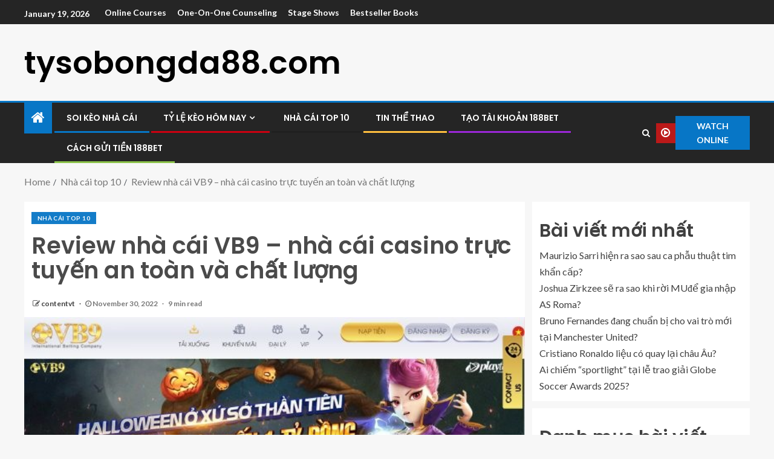

--- FILE ---
content_type: text/html; charset=UTF-8
request_url: https://tysobongda88.com/review-nha-cai-vb9-nha-cai-casino-truc-tuyen-an-toan-va-chat-luong/
body_size: 25400
content:
<!doctype html>
<html lang="en-US">
<head>
    <meta charset="UTF-8">
    <meta name="viewport" content="width=device-width, initial-scale=1">
    <link rel="profile" href="http://gmpg.org/xfn/11">

    <meta name='robots' content='index, follow, max-image-preview:large, max-snippet:-1, max-video-preview:-1' />
	<style>img:is([sizes="auto" i], [sizes^="auto," i]) { contain-intrinsic-size: 3000px 1500px }</style>
	
	<!-- This site is optimized with the Yoast SEO plugin v25.0 - https://yoast.com/wordpress/plugins/seo/ -->
	<title>Review nhà cái VB9 – nhà cái casino trực tuyến an toàn và chất lượng - Tysobongda88</title>
	<meta name="description" content="Nếu anh em muốn biết tường tận mọi thông tin về nhà cái thì hãy tham khảo ngay những review nhà cái VB9 mà chúng tôi chia sẻ sau đây nhé!" />
	<link rel="canonical" href="https://tysobongda88.com/review-nha-cai-vb9-nha-cai-casino-truc-tuyen-an-toan-va-chat-luong/" />
	<meta property="og:locale" content="en_US" />
	<meta property="og:type" content="article" />
	<meta property="og:title" content="Review nhà cái VB9 – nhà cái casino trực tuyến an toàn và chất lượng - Tysobongda88" />
	<meta property="og:description" content="Nếu anh em muốn biết tường tận mọi thông tin về nhà cái thì hãy tham khảo ngay những review nhà cái VB9 mà chúng tôi chia sẻ sau đây nhé!" />
	<meta property="og:url" content="https://tysobongda88.com/review-nha-cai-vb9-nha-cai-casino-truc-tuyen-an-toan-va-chat-luong/" />
	<meta property="og:site_name" content="tysobongda88.com" />
	<meta property="article:published_time" content="2022-11-30T15:00:26+00:00" />
	<meta property="article:modified_time" content="2022-11-30T15:00:27+00:00" />
	<meta property="og:image" content="https://tysobongda88.com/wp-content/uploads/2022/11/review-nha-cai-vb9-3.jpg" />
	<meta property="og:image:width" content="600" />
	<meta property="og:image:height" content="281" />
	<meta property="og:image:type" content="image/jpeg" />
	<meta name="author" content="contentvt" />
	<meta name="twitter:card" content="summary_large_image" />
	<meta name="twitter:label1" content="Written by" />
	<meta name="twitter:data1" content="contentvt" />
	<meta name="twitter:label2" content="Est. reading time" />
	<meta name="twitter:data2" content="8 minutes" />
	<script type="application/ld+json" class="yoast-schema-graph">{"@context":"https://schema.org","@graph":[{"@type":"WebPage","@id":"https://tysobongda88.com/review-nha-cai-vb9-nha-cai-casino-truc-tuyen-an-toan-va-chat-luong/","url":"https://tysobongda88.com/review-nha-cai-vb9-nha-cai-casino-truc-tuyen-an-toan-va-chat-luong/","name":"Review nhà cái VB9 – nhà cái casino trực tuyến an toàn và chất lượng - Tysobongda88","isPartOf":{"@id":"https://tysobongda88.com/#website"},"primaryImageOfPage":{"@id":"https://tysobongda88.com/review-nha-cai-vb9-nha-cai-casino-truc-tuyen-an-toan-va-chat-luong/#primaryimage"},"image":{"@id":"https://tysobongda88.com/review-nha-cai-vb9-nha-cai-casino-truc-tuyen-an-toan-va-chat-luong/#primaryimage"},"thumbnailUrl":"https://tysobongda88.com/wp-content/uploads/2022/11/review-nha-cai-vb9-3.jpg","datePublished":"2022-11-30T15:00:26+00:00","dateModified":"2022-11-30T15:00:27+00:00","author":{"@id":"https://tysobongda88.com/#/schema/person/f036cdfa70aa0747d0f4c6a805d20fbb"},"description":"Nếu anh em muốn biết tường tận mọi thông tin về nhà cái thì hãy tham khảo ngay những review nhà cái VB9 mà chúng tôi chia sẻ sau đây nhé!","breadcrumb":{"@id":"https://tysobongda88.com/review-nha-cai-vb9-nha-cai-casino-truc-tuyen-an-toan-va-chat-luong/#breadcrumb"},"inLanguage":"en-US","potentialAction":[{"@type":"ReadAction","target":["https://tysobongda88.com/review-nha-cai-vb9-nha-cai-casino-truc-tuyen-an-toan-va-chat-luong/"]}]},{"@type":"ImageObject","inLanguage":"en-US","@id":"https://tysobongda88.com/review-nha-cai-vb9-nha-cai-casino-truc-tuyen-an-toan-va-chat-luong/#primaryimage","url":"https://tysobongda88.com/wp-content/uploads/2022/11/review-nha-cai-vb9-3.jpg","contentUrl":"https://tysobongda88.com/wp-content/uploads/2022/11/review-nha-cai-vb9-3.jpg","width":600,"height":281,"caption":"Review nhà cái VB9 – nhà cái casino trực tuyến an toàn và chất lượng"},{"@type":"BreadcrumbList","@id":"https://tysobongda88.com/review-nha-cai-vb9-nha-cai-casino-truc-tuyen-an-toan-va-chat-luong/#breadcrumb","itemListElement":[{"@type":"ListItem","position":1,"name":"Home","item":"https://tysobongda88.com/"},{"@type":"ListItem","position":2,"name":"Review nhà cái VB9 – nhà cái casino trực tuyến an toàn và chất lượng"}]},{"@type":"WebSite","@id":"https://tysobongda88.com/#website","url":"https://tysobongda88.com/","name":"tysobongda88.com","description":"","potentialAction":[{"@type":"SearchAction","target":{"@type":"EntryPoint","urlTemplate":"https://tysobongda88.com/?s={search_term_string}"},"query-input":{"@type":"PropertyValueSpecification","valueRequired":true,"valueName":"search_term_string"}}],"inLanguage":"en-US"},{"@type":"Person","@id":"https://tysobongda88.com/#/schema/person/f036cdfa70aa0747d0f4c6a805d20fbb","name":"contentvt","image":{"@type":"ImageObject","inLanguage":"en-US","@id":"https://tysobongda88.com/#/schema/person/image/","url":"https://secure.gravatar.com/avatar/518f8e98721974c8cbaec38744ca947b2f9d3709ceaa835ebccfb654f537061c?s=96&d=mm&r=g","contentUrl":"https://secure.gravatar.com/avatar/518f8e98721974c8cbaec38744ca947b2f9d3709ceaa835ebccfb654f537061c?s=96&d=mm&r=g","caption":"contentvt"},"url":"https://tysobongda88.com/author/contentvt/"}]}</script>
	<!-- / Yoast SEO plugin. -->


<link rel='dns-prefetch' href='//stats.wp.com' />
<link rel='dns-prefetch' href='//fonts.googleapis.com' />
<link rel="alternate" type="application/rss+xml" title="tysobongda88.com &raquo; Feed" href="https://tysobongda88.com/feed/" />
<link rel="alternate" type="application/rss+xml" title="tysobongda88.com &raquo; Comments Feed" href="https://tysobongda88.com/comments/feed/" />
<link rel="alternate" type="application/rss+xml" title="tysobongda88.com &raquo; Review nhà cái VB9 – nhà cái casino trực tuyến an toàn và chất lượng Comments Feed" href="https://tysobongda88.com/review-nha-cai-vb9-nha-cai-casino-truc-tuyen-an-toan-va-chat-luong/feed/" />
		<!-- This site uses the Google Analytics by MonsterInsights plugin v9.8.0 - Using Analytics tracking - https://www.monsterinsights.com/ -->
		<!-- Note: MonsterInsights is not currently configured on this site. The site owner needs to authenticate with Google Analytics in the MonsterInsights settings panel. -->
					<!-- No tracking code set -->
				<!-- / Google Analytics by MonsterInsights -->
		<script type="text/javascript">
/* <![CDATA[ */
window._wpemojiSettings = {"baseUrl":"https:\/\/s.w.org\/images\/core\/emoji\/16.0.1\/72x72\/","ext":".png","svgUrl":"https:\/\/s.w.org\/images\/core\/emoji\/16.0.1\/svg\/","svgExt":".svg","source":{"concatemoji":"https:\/\/tysobongda88.com\/wp-includes\/js\/wp-emoji-release.min.js?ver=6.8.3"}};
/*! This file is auto-generated */
!function(s,n){var o,i,e;function c(e){try{var t={supportTests:e,timestamp:(new Date).valueOf()};sessionStorage.setItem(o,JSON.stringify(t))}catch(e){}}function p(e,t,n){e.clearRect(0,0,e.canvas.width,e.canvas.height),e.fillText(t,0,0);var t=new Uint32Array(e.getImageData(0,0,e.canvas.width,e.canvas.height).data),a=(e.clearRect(0,0,e.canvas.width,e.canvas.height),e.fillText(n,0,0),new Uint32Array(e.getImageData(0,0,e.canvas.width,e.canvas.height).data));return t.every(function(e,t){return e===a[t]})}function u(e,t){e.clearRect(0,0,e.canvas.width,e.canvas.height),e.fillText(t,0,0);for(var n=e.getImageData(16,16,1,1),a=0;a<n.data.length;a++)if(0!==n.data[a])return!1;return!0}function f(e,t,n,a){switch(t){case"flag":return n(e,"\ud83c\udff3\ufe0f\u200d\u26a7\ufe0f","\ud83c\udff3\ufe0f\u200b\u26a7\ufe0f")?!1:!n(e,"\ud83c\udde8\ud83c\uddf6","\ud83c\udde8\u200b\ud83c\uddf6")&&!n(e,"\ud83c\udff4\udb40\udc67\udb40\udc62\udb40\udc65\udb40\udc6e\udb40\udc67\udb40\udc7f","\ud83c\udff4\u200b\udb40\udc67\u200b\udb40\udc62\u200b\udb40\udc65\u200b\udb40\udc6e\u200b\udb40\udc67\u200b\udb40\udc7f");case"emoji":return!a(e,"\ud83e\udedf")}return!1}function g(e,t,n,a){var r="undefined"!=typeof WorkerGlobalScope&&self instanceof WorkerGlobalScope?new OffscreenCanvas(300,150):s.createElement("canvas"),o=r.getContext("2d",{willReadFrequently:!0}),i=(o.textBaseline="top",o.font="600 32px Arial",{});return e.forEach(function(e){i[e]=t(o,e,n,a)}),i}function t(e){var t=s.createElement("script");t.src=e,t.defer=!0,s.head.appendChild(t)}"undefined"!=typeof Promise&&(o="wpEmojiSettingsSupports",i=["flag","emoji"],n.supports={everything:!0,everythingExceptFlag:!0},e=new Promise(function(e){s.addEventListener("DOMContentLoaded",e,{once:!0})}),new Promise(function(t){var n=function(){try{var e=JSON.parse(sessionStorage.getItem(o));if("object"==typeof e&&"number"==typeof e.timestamp&&(new Date).valueOf()<e.timestamp+604800&&"object"==typeof e.supportTests)return e.supportTests}catch(e){}return null}();if(!n){if("undefined"!=typeof Worker&&"undefined"!=typeof OffscreenCanvas&&"undefined"!=typeof URL&&URL.createObjectURL&&"undefined"!=typeof Blob)try{var e="postMessage("+g.toString()+"("+[JSON.stringify(i),f.toString(),p.toString(),u.toString()].join(",")+"));",a=new Blob([e],{type:"text/javascript"}),r=new Worker(URL.createObjectURL(a),{name:"wpTestEmojiSupports"});return void(r.onmessage=function(e){c(n=e.data),r.terminate(),t(n)})}catch(e){}c(n=g(i,f,p,u))}t(n)}).then(function(e){for(var t in e)n.supports[t]=e[t],n.supports.everything=n.supports.everything&&n.supports[t],"flag"!==t&&(n.supports.everythingExceptFlag=n.supports.everythingExceptFlag&&n.supports[t]);n.supports.everythingExceptFlag=n.supports.everythingExceptFlag&&!n.supports.flag,n.DOMReady=!1,n.readyCallback=function(){n.DOMReady=!0}}).then(function(){return e}).then(function(){var e;n.supports.everything||(n.readyCallback(),(e=n.source||{}).concatemoji?t(e.concatemoji):e.wpemoji&&e.twemoji&&(t(e.twemoji),t(e.wpemoji)))}))}((window,document),window._wpemojiSettings);
/* ]]> */
</script>

<style id='wp-emoji-styles-inline-css' type='text/css'>

	img.wp-smiley, img.emoji {
		display: inline !important;
		border: none !important;
		box-shadow: none !important;
		height: 1em !important;
		width: 1em !important;
		margin: 0 0.07em !important;
		vertical-align: -0.1em !important;
		background: none !important;
		padding: 0 !important;
	}
</style>
<link rel='stylesheet' id='wp-block-library-css' href='https://tysobongda88.com/wp-includes/css/dist/block-library/style.min.css?ver=6.8.3' type='text/css' media='all' />
<style id='classic-theme-styles-inline-css' type='text/css'>
/*! This file is auto-generated */
.wp-block-button__link{color:#fff;background-color:#32373c;border-radius:9999px;box-shadow:none;text-decoration:none;padding:calc(.667em + 2px) calc(1.333em + 2px);font-size:1.125em}.wp-block-file__button{background:#32373c;color:#fff;text-decoration:none}
</style>
<link rel='stylesheet' id='mediaelement-css' href='https://tysobongda88.com/wp-includes/js/mediaelement/mediaelementplayer-legacy.min.css?ver=4.2.17' type='text/css' media='all' />
<link rel='stylesheet' id='wp-mediaelement-css' href='https://tysobongda88.com/wp-includes/js/mediaelement/wp-mediaelement.min.css?ver=6.8.3' type='text/css' media='all' />
<style id='jetpack-sharing-buttons-style-inline-css' type='text/css'>
.jetpack-sharing-buttons__services-list{display:flex;flex-direction:row;flex-wrap:wrap;gap:0;list-style-type:none;margin:5px;padding:0}.jetpack-sharing-buttons__services-list.has-small-icon-size{font-size:12px}.jetpack-sharing-buttons__services-list.has-normal-icon-size{font-size:16px}.jetpack-sharing-buttons__services-list.has-large-icon-size{font-size:24px}.jetpack-sharing-buttons__services-list.has-huge-icon-size{font-size:36px}@media print{.jetpack-sharing-buttons__services-list{display:none!important}}.editor-styles-wrapper .wp-block-jetpack-sharing-buttons{gap:0;padding-inline-start:0}ul.jetpack-sharing-buttons__services-list.has-background{padding:1.25em 2.375em}
</style>
<style id='global-styles-inline-css' type='text/css'>
:root{--wp--preset--aspect-ratio--square: 1;--wp--preset--aspect-ratio--4-3: 4/3;--wp--preset--aspect-ratio--3-4: 3/4;--wp--preset--aspect-ratio--3-2: 3/2;--wp--preset--aspect-ratio--2-3: 2/3;--wp--preset--aspect-ratio--16-9: 16/9;--wp--preset--aspect-ratio--9-16: 9/16;--wp--preset--color--black: #000000;--wp--preset--color--cyan-bluish-gray: #abb8c3;--wp--preset--color--white: #ffffff;--wp--preset--color--pale-pink: #f78da7;--wp--preset--color--vivid-red: #cf2e2e;--wp--preset--color--luminous-vivid-orange: #ff6900;--wp--preset--color--luminous-vivid-amber: #fcb900;--wp--preset--color--light-green-cyan: #7bdcb5;--wp--preset--color--vivid-green-cyan: #00d084;--wp--preset--color--pale-cyan-blue: #8ed1fc;--wp--preset--color--vivid-cyan-blue: #0693e3;--wp--preset--color--vivid-purple: #9b51e0;--wp--preset--gradient--vivid-cyan-blue-to-vivid-purple: linear-gradient(135deg,rgba(6,147,227,1) 0%,rgb(155,81,224) 100%);--wp--preset--gradient--light-green-cyan-to-vivid-green-cyan: linear-gradient(135deg,rgb(122,220,180) 0%,rgb(0,208,130) 100%);--wp--preset--gradient--luminous-vivid-amber-to-luminous-vivid-orange: linear-gradient(135deg,rgba(252,185,0,1) 0%,rgba(255,105,0,1) 100%);--wp--preset--gradient--luminous-vivid-orange-to-vivid-red: linear-gradient(135deg,rgba(255,105,0,1) 0%,rgb(207,46,46) 100%);--wp--preset--gradient--very-light-gray-to-cyan-bluish-gray: linear-gradient(135deg,rgb(238,238,238) 0%,rgb(169,184,195) 100%);--wp--preset--gradient--cool-to-warm-spectrum: linear-gradient(135deg,rgb(74,234,220) 0%,rgb(151,120,209) 20%,rgb(207,42,186) 40%,rgb(238,44,130) 60%,rgb(251,105,98) 80%,rgb(254,248,76) 100%);--wp--preset--gradient--blush-light-purple: linear-gradient(135deg,rgb(255,206,236) 0%,rgb(152,150,240) 100%);--wp--preset--gradient--blush-bordeaux: linear-gradient(135deg,rgb(254,205,165) 0%,rgb(254,45,45) 50%,rgb(107,0,62) 100%);--wp--preset--gradient--luminous-dusk: linear-gradient(135deg,rgb(255,203,112) 0%,rgb(199,81,192) 50%,rgb(65,88,208) 100%);--wp--preset--gradient--pale-ocean: linear-gradient(135deg,rgb(255,245,203) 0%,rgb(182,227,212) 50%,rgb(51,167,181) 100%);--wp--preset--gradient--electric-grass: linear-gradient(135deg,rgb(202,248,128) 0%,rgb(113,206,126) 100%);--wp--preset--gradient--midnight: linear-gradient(135deg,rgb(2,3,129) 0%,rgb(40,116,252) 100%);--wp--preset--font-size--small: 13px;--wp--preset--font-size--medium: 20px;--wp--preset--font-size--large: 36px;--wp--preset--font-size--x-large: 42px;--wp--preset--spacing--20: 0.44rem;--wp--preset--spacing--30: 0.67rem;--wp--preset--spacing--40: 1rem;--wp--preset--spacing--50: 1.5rem;--wp--preset--spacing--60: 2.25rem;--wp--preset--spacing--70: 3.38rem;--wp--preset--spacing--80: 5.06rem;--wp--preset--shadow--natural: 6px 6px 9px rgba(0, 0, 0, 0.2);--wp--preset--shadow--deep: 12px 12px 50px rgba(0, 0, 0, 0.4);--wp--preset--shadow--sharp: 6px 6px 0px rgba(0, 0, 0, 0.2);--wp--preset--shadow--outlined: 6px 6px 0px -3px rgba(255, 255, 255, 1), 6px 6px rgba(0, 0, 0, 1);--wp--preset--shadow--crisp: 6px 6px 0px rgba(0, 0, 0, 1);}:where(.is-layout-flex){gap: 0.5em;}:where(.is-layout-grid){gap: 0.5em;}body .is-layout-flex{display: flex;}.is-layout-flex{flex-wrap: wrap;align-items: center;}.is-layout-flex > :is(*, div){margin: 0;}body .is-layout-grid{display: grid;}.is-layout-grid > :is(*, div){margin: 0;}:where(.wp-block-columns.is-layout-flex){gap: 2em;}:where(.wp-block-columns.is-layout-grid){gap: 2em;}:where(.wp-block-post-template.is-layout-flex){gap: 1.25em;}:where(.wp-block-post-template.is-layout-grid){gap: 1.25em;}.has-black-color{color: var(--wp--preset--color--black) !important;}.has-cyan-bluish-gray-color{color: var(--wp--preset--color--cyan-bluish-gray) !important;}.has-white-color{color: var(--wp--preset--color--white) !important;}.has-pale-pink-color{color: var(--wp--preset--color--pale-pink) !important;}.has-vivid-red-color{color: var(--wp--preset--color--vivid-red) !important;}.has-luminous-vivid-orange-color{color: var(--wp--preset--color--luminous-vivid-orange) !important;}.has-luminous-vivid-amber-color{color: var(--wp--preset--color--luminous-vivid-amber) !important;}.has-light-green-cyan-color{color: var(--wp--preset--color--light-green-cyan) !important;}.has-vivid-green-cyan-color{color: var(--wp--preset--color--vivid-green-cyan) !important;}.has-pale-cyan-blue-color{color: var(--wp--preset--color--pale-cyan-blue) !important;}.has-vivid-cyan-blue-color{color: var(--wp--preset--color--vivid-cyan-blue) !important;}.has-vivid-purple-color{color: var(--wp--preset--color--vivid-purple) !important;}.has-black-background-color{background-color: var(--wp--preset--color--black) !important;}.has-cyan-bluish-gray-background-color{background-color: var(--wp--preset--color--cyan-bluish-gray) !important;}.has-white-background-color{background-color: var(--wp--preset--color--white) !important;}.has-pale-pink-background-color{background-color: var(--wp--preset--color--pale-pink) !important;}.has-vivid-red-background-color{background-color: var(--wp--preset--color--vivid-red) !important;}.has-luminous-vivid-orange-background-color{background-color: var(--wp--preset--color--luminous-vivid-orange) !important;}.has-luminous-vivid-amber-background-color{background-color: var(--wp--preset--color--luminous-vivid-amber) !important;}.has-light-green-cyan-background-color{background-color: var(--wp--preset--color--light-green-cyan) !important;}.has-vivid-green-cyan-background-color{background-color: var(--wp--preset--color--vivid-green-cyan) !important;}.has-pale-cyan-blue-background-color{background-color: var(--wp--preset--color--pale-cyan-blue) !important;}.has-vivid-cyan-blue-background-color{background-color: var(--wp--preset--color--vivid-cyan-blue) !important;}.has-vivid-purple-background-color{background-color: var(--wp--preset--color--vivid-purple) !important;}.has-black-border-color{border-color: var(--wp--preset--color--black) !important;}.has-cyan-bluish-gray-border-color{border-color: var(--wp--preset--color--cyan-bluish-gray) !important;}.has-white-border-color{border-color: var(--wp--preset--color--white) !important;}.has-pale-pink-border-color{border-color: var(--wp--preset--color--pale-pink) !important;}.has-vivid-red-border-color{border-color: var(--wp--preset--color--vivid-red) !important;}.has-luminous-vivid-orange-border-color{border-color: var(--wp--preset--color--luminous-vivid-orange) !important;}.has-luminous-vivid-amber-border-color{border-color: var(--wp--preset--color--luminous-vivid-amber) !important;}.has-light-green-cyan-border-color{border-color: var(--wp--preset--color--light-green-cyan) !important;}.has-vivid-green-cyan-border-color{border-color: var(--wp--preset--color--vivid-green-cyan) !important;}.has-pale-cyan-blue-border-color{border-color: var(--wp--preset--color--pale-cyan-blue) !important;}.has-vivid-cyan-blue-border-color{border-color: var(--wp--preset--color--vivid-cyan-blue) !important;}.has-vivid-purple-border-color{border-color: var(--wp--preset--color--vivid-purple) !important;}.has-vivid-cyan-blue-to-vivid-purple-gradient-background{background: var(--wp--preset--gradient--vivid-cyan-blue-to-vivid-purple) !important;}.has-light-green-cyan-to-vivid-green-cyan-gradient-background{background: var(--wp--preset--gradient--light-green-cyan-to-vivid-green-cyan) !important;}.has-luminous-vivid-amber-to-luminous-vivid-orange-gradient-background{background: var(--wp--preset--gradient--luminous-vivid-amber-to-luminous-vivid-orange) !important;}.has-luminous-vivid-orange-to-vivid-red-gradient-background{background: var(--wp--preset--gradient--luminous-vivid-orange-to-vivid-red) !important;}.has-very-light-gray-to-cyan-bluish-gray-gradient-background{background: var(--wp--preset--gradient--very-light-gray-to-cyan-bluish-gray) !important;}.has-cool-to-warm-spectrum-gradient-background{background: var(--wp--preset--gradient--cool-to-warm-spectrum) !important;}.has-blush-light-purple-gradient-background{background: var(--wp--preset--gradient--blush-light-purple) !important;}.has-blush-bordeaux-gradient-background{background: var(--wp--preset--gradient--blush-bordeaux) !important;}.has-luminous-dusk-gradient-background{background: var(--wp--preset--gradient--luminous-dusk) !important;}.has-pale-ocean-gradient-background{background: var(--wp--preset--gradient--pale-ocean) !important;}.has-electric-grass-gradient-background{background: var(--wp--preset--gradient--electric-grass) !important;}.has-midnight-gradient-background{background: var(--wp--preset--gradient--midnight) !important;}.has-small-font-size{font-size: var(--wp--preset--font-size--small) !important;}.has-medium-font-size{font-size: var(--wp--preset--font-size--medium) !important;}.has-large-font-size{font-size: var(--wp--preset--font-size--large) !important;}.has-x-large-font-size{font-size: var(--wp--preset--font-size--x-large) !important;}
:where(.wp-block-post-template.is-layout-flex){gap: 1.25em;}:where(.wp-block-post-template.is-layout-grid){gap: 1.25em;}
:where(.wp-block-columns.is-layout-flex){gap: 2em;}:where(.wp-block-columns.is-layout-grid){gap: 2em;}
:root :where(.wp-block-pullquote){font-size: 1.5em;line-height: 1.6;}
</style>
<link rel='stylesheet' id='font-awesome-css' href='https://tysobongda88.com/wp-content/themes/enternews/assets/font-awesome/css/font-awesome.min.css?ver=6.8.3' type='text/css' media='all' />
<link rel='stylesheet' id='bootstrap-css' href='https://tysobongda88.com/wp-content/themes/enternews/assets/bootstrap/css/bootstrap.min.css?ver=6.8.3' type='text/css' media='all' />
<link rel='stylesheet' id='slick-css-css' href='https://tysobongda88.com/wp-content/themes/enternews/assets/slick/css/slick.min.css?ver=6.8.3' type='text/css' media='all' />
<link rel='stylesheet' id='sidr-css' href='https://tysobongda88.com/wp-content/themes/enternews/assets/sidr/css/jquery.sidr.dark.css?ver=6.8.3' type='text/css' media='all' />
<link rel='stylesheet' id='magnific-popup-css' href='https://tysobongda88.com/wp-content/themes/enternews/assets/magnific-popup/magnific-popup.css?ver=6.8.3' type='text/css' media='all' />
<link rel='stylesheet' id='enternews-google-fonts-css' href='https://fonts.googleapis.com/css?family=Lato:400,300,400italic,900,700|Poppins:300,400,500,600,700|Roboto:100,300,400,500,700&#038;subset=latin,latin-ext' type='text/css' media='all' />
<link rel='stylesheet' id='enternews-style-css' href='https://tysobongda88.com/wp-content/themes/enternews/style.css?ver=6.8.3' type='text/css' media='all' />
<style id='enternews-style-inline-css' type='text/css'>

        
        body,
        button,
        input,
        select,
        optgroup,
        textarea,
        p,
        .min-read,
        .enternews-widget.widget ul.cat-links li a
        {
        font-family: Lato;
        }
    
                .enternews-widget.widget ul.nav-tabs li a,
        .nav-tabs>li,
        .main-navigation ul li a,
        body .post-excerpt,
        .sidebar-area .social-widget-menu ul li a .screen-reader-text,
        .site-title, h1, h2, h3, h4, h5, h6 {
        font-family: Poppins;
        }
    
                .enternews-widget.widget .widget-title + ul li a,
        h4.af-author-display-name,
        .exclusive-posts .marquee a .circle-title-texts h4,
        .read-title h4 {
        font-family: Roboto;
        }

    

                #af-preloader{
        background-color: #f5f2ee        }
    
        
        body.aft-default-mode .aft-widget-background-secondary-background.widget.enternews_youtube_video_slider_widget .widget-block .af-widget-body,
        body .post-excerpt::before,
        .enternews-widget .woocommerce-product-search button[type="submit"],
        body .enternews_author_info_widget.aft-widget-background-secondary-background.widget .widget-block,
        body .aft-widget-background-secondary-background.widget .widget-block .read-single,
        .secondary-sidebar-background #secondary,
        body .enternews_tabbed_posts_widget .nav-tabs > li > a.active,
        body .enternews_tabbed_posts_widget .nav-tabs > li > a.active:hover,
        body.aft-default-mode .enternews_posts_slider_widget.aft-widget-background-secondary-background .widget-block,
        body.aft-dark-mode .enternews_posts_slider_widget.aft-widget-background-secondary-background .widget-block,

        .aft-widget-background-secondary-background .social-widget-menu ul li a,
        .aft-widget-background-secondary-background .social-widget-menu ul li a[href*="facebook.com"],
        .aft-widget-background-secondary-background .social-widget-menu ul li a[href*="dribble.com"],
        .aft-widget-background-secondary-background .social-widget-menu ul li a[href*="vk.com"],
        .aft-widget-background-secondary-background .social-widget-menu ul li a[href*="twitter.com"],
        .aft-widget-background-secondary-background .social-widget-menu ul li a[href*="linkedin.com"],
        .aft-widget-background-secondary-background .social-widget-menu ul li a[href*="instagram.com"],
        .aft-widget-background-secondary-background .social-widget-menu ul li a[href*="youtube.com"],
        .aft-widget-background-secondary-background .social-widget-menu ul li a[href*="vimeo.com"],
        .aft-widget-background-secondary-background .social-widget-menu ul li a[href*="pinterest.com"],
        .aft-widget-background-secondary-background .social-widget-menu ul li a[href*="tumblr.com"],
        .aft-widget-background-secondary-background .social-widget-menu ul li a[href*="wordpress.org"],
        .aft-widget-background-secondary-background .social-widget-menu ul li a[href*="whatsapp.com"],
        .aft-widget-background-secondary-background .social-widget-menu ul li a[href*="reddit.com"],
        .aft-widget-background-secondary-background .social-widget-menu ul li a[href*="t.me"],
        .aft-widget-background-secondary-background .social-widget-menu ul li a[href*="ok.ru"],
        .aft-widget-background-secondary-background .social-widget-menu ul li a[href*="wechat.com"],
        .aft-widget-background-secondary-background .social-widget-menu ul li a[href*="weibo.com"],
        .aft-widget-background-secondary-background .social-widget-menu ul li a[href*="github.com"],

        body.aft-default-mode .aft-main-banner-section .af-banner-carousel-1.secondary-background,
        body.aft-dark-mode .aft-main-banner-section .af-banner-carousel-1.secondary-background,

        body.aft-default-mode .aft-main-banner-section .af-editors-pick .secondary-background .af-sec-post .read-single,
        body.aft-dark-mode .aft-main-banner-section .af-editors-pick .secondary-background .af-sec-post .read-single,

        body.aft-default-mode .aft-main-banner-section .af-trending-news-part .trending-posts.secondary-background .read-single,
        body.aft-dark-mode .aft-main-banner-section .af-trending-news-part .trending-posts.secondary-background .read-single,

        body.aft-dark-mode.alternative-sidebar-background #secondary .widget-title .header-after::before,
        body .widget-title .header-after:before,
        body .widget-title .category-color-1.header-after::before,
        body .header-style1 .header-right-part .popular-tag-custom-link > div.custom-menu-link a > span,
        body .aft-home-icon,
        body.aft-dark-mode input[type="submit"],
        body .entry-header-details .af-post-format i:after,
        body.aft-default-mode .enternews-pagination .nav-links .page-numbers.current,
        body #scroll-up,
        body input[type="reset"],
        body input[type="submit"],
        body input[type="button"],
        body .inner-suscribe input[type=submit],
        body .widget-title .header-after:after,
        body .widget-title .category-color-1.header-after:after,
        body.aft-default-mode .inner-suscribe input[type=submit],
        body.aft-default-mode .enternews_tabbed_posts_widget .nav-tabs > li > a.active:hover,
        body.aft-default-mode .enternews_tabbed_posts_widget .nav-tabs > li > a.active,
        body .aft-main-banner-section .aft-trending-latest-popular .nav-tabs>li.active,
        body .header-style1 .header-right-part > div.custom-menu-link > a,
        body .aft-popular-taxonomies-lists ul li a span.tag-count,
        body .aft-widget-background-secondary-background.widget .widget-block .read-single
        {
        background-color: #0776C6;
        }
        body.aft-dark-mode:not(.alternative-sidebar-background) #secondary .color-pad .wp-calendar-nav span a:not(.enternews-categories),
        body .enternews-pagination .nav-links .page-numbers:not(.current),
        body.aft-dark-mode .site-footer #wp-calendar tfoot tr td a,
        body.aft-dark-mode #wp-calendar tfoot td a,
        body.aft-default-mode .site-footer #wp-calendar tfoot tr td a,
        body.aft-default-mode #wp-calendar tfoot td a,
        body.aft-dark-mode #wp-calendar tfoot td a,
        body.aft-default-mode .wp-calendar-nav span a,
        body.aft-default-mode .wp-calendar-nav span a:visited,
        body.aft-dark-mode .wp-calendar-nav span a,
        body.aft-dark-mode #wp-calendar tbody td a,
        body.aft-dark-mode #wp-calendar tbody td#today,
        body.aft-default-mode #wp-calendar tbody td#today,
        body.aft-default-mode #wp-calendar tbody td a,
        body.aft-default-mode  .sticky .read-title h4 a:before {
        color: #0776C6;
        }

        body .post-excerpt {
        border-left-color: #0776C6;
        }

        body.aft-dark-mode .read-img .min-read-post-comment:after,
        body.aft-default-mode .read-img .min-read-post-comment:after{
        border-top-color: #0776C6;
        }

        body .af-fancy-spinner .af-ring:nth-child(1){
        border-right-color: #0776C6;
        }
        body.aft-dark-mode .enternews-pagination .nav-links .page-numbers.current {
        background-color: #0776C6;
        }
        body.aft-dark-mode .enternews-pagination .nav-links .page-numbers,
        body.aft-default-mode .enternews-pagination .nav-links .page-numbers,
        body .af-sp-wave:after,
        body .bottom-bar{
        border-color: #0776C6;
        }

            .elementor-default .elementor-section.elementor-section-full_width > .elementor-container,
        .elementor-default .elementor-section.elementor-section-boxed > .elementor-container,
        .elementor-page .elementor-section.elementor-section-full_width > .elementor-container,
        .elementor-page .elementor-section.elementor-section-boxed > .elementor-container{
            max-width: 1250px;
        }  
        }
        
</style>
<script type="text/javascript" src="https://tysobongda88.com/wp-includes/js/jquery/jquery.min.js?ver=3.7.1" id="jquery-core-js"></script>
<script type="text/javascript" src="https://tysobongda88.com/wp-includes/js/jquery/jquery-migrate.min.js?ver=3.4.1" id="jquery-migrate-js"></script>
<link rel="https://api.w.org/" href="https://tysobongda88.com/wp-json/" /><link rel="alternate" title="JSON" type="application/json" href="https://tysobongda88.com/wp-json/wp/v2/posts/3275" /><link rel="EditURI" type="application/rsd+xml" title="RSD" href="https://tysobongda88.com/xmlrpc.php?rsd" />
<meta name="generator" content="WordPress 6.8.3" />
<link rel='shortlink' href='https://tysobongda88.com/?p=3275' />
<link rel="alternate" title="oEmbed (JSON)" type="application/json+oembed" href="https://tysobongda88.com/wp-json/oembed/1.0/embed?url=https%3A%2F%2Ftysobongda88.com%2Freview-nha-cai-vb9-nha-cai-casino-truc-tuyen-an-toan-va-chat-luong%2F" />
<link rel="alternate" title="oEmbed (XML)" type="text/xml+oembed" href="https://tysobongda88.com/wp-json/oembed/1.0/embed?url=https%3A%2F%2Ftysobongda88.com%2Freview-nha-cai-vb9-nha-cai-casino-truc-tuyen-an-toan-va-chat-luong%2F&#038;format=xml" />
	<style>img#wpstats{display:none}</style>
		<link rel="pingback" href="https://tysobongda88.com/xmlrpc.php">        <style type="text/css">
                        body .site-title a,
            .site-header .site-branding .site-title a:visited,
            .site-header .site-branding .site-title a:hover,
            .site-description {
                color: #000000;
            }

            .header-layout-3 .site-header .site-branding .site-title,
            .site-branding .site-title {
                font-size: 52px;
            }

            @media only screen and (max-width: 640px) {
                .site-branding .site-title {
                    font-size: 40px;

                }
            }

            @media only screen and (max-width: 375px) {
                .site-branding .site-title {
                    font-size: 32px;

                }
            }

            
            

        </style>
        <link rel="icon" href="https://tysobongda88.com/wp-content/uploads/2023/03/cropped-tysobongda88-fav-32x32.png" sizes="32x32" />
<link rel="icon" href="https://tysobongda88.com/wp-content/uploads/2023/03/cropped-tysobongda88-fav-192x192.png" sizes="192x192" />
<link rel="apple-touch-icon" href="https://tysobongda88.com/wp-content/uploads/2023/03/cropped-tysobongda88-fav-180x180.png" />
<meta name="msapplication-TileImage" content="https://tysobongda88.com/wp-content/uploads/2023/03/cropped-tysobongda88-fav-270x270.png" />
</head>

<body class="wp-singular post-template-default single single-post postid-3275 single-format-standard wp-embed-responsive wp-theme-enternews aft-sticky-sidebar aft-default-mode default-sidebar-background header-image-default aft-main-banner-wide aft-hide-comment-count-in-list aft-hide-minutes-read-in-list aft-hide-date-author-in-list default-content-layout content-with-single-sidebar align-content-left">
    <div id="af-preloader">
        <div class="spinner">
            <div class="af-preloader-bar"></div>
        </div>
    </div>

<div id="page" class="site">
    <a class="skip-link screen-reader-text" href="#content">Skip to content</a>


    
        <header id="masthead" class="header-style1 header-layout-side">

                <div class="top-header">
        <div class="container-wrapper">
            <div class="top-bar-flex">
                <div class="top-bar-left col-66">
                    <div class="date-bar-left">
                                                    <span class="topbar-date">
                                        January 19, 2026                                    </span>

                                                                    </div>
                                            <div class="af-secondary-menu">
                            <div class="container-wrapper">
                                                                    <div class="aft-secondary-nav-wrapper">
                                        <div class="aft-small-secondary-nav">
                                            <div class="aft-secondary-navigation"><ul id="aft-secondary-menu" class="menu"><li id="menu-item-1107" class="menu-item menu-item-type-custom menu-item-object-custom menu-item-1107"><a href="#">Online Courses</a></li>
<li id="menu-item-1108" class="menu-item menu-item-type-custom menu-item-object-custom menu-item-1108"><a href="#">One-on-One Counseling</a></li>
<li id="menu-item-1109" class="menu-item menu-item-type-custom menu-item-object-custom menu-item-1109"><a href="#">Stage Shows</a></li>
<li id="menu-item-1110" class="menu-item menu-item-type-custom menu-item-object-custom menu-item-1110"><a href="#">Bestseller Books</a></li>
</ul></div>                                        </div>
                                    </div>
                                
                            </div>
                        </div>
                                        </div>

                <div class="top-bar-right col-3">
  						<span class="aft-small-social-menu">
  							  						</span>
                </div>
            </div>
        </div>

    </div>
<div class="main-header  "
     data-background="">
    <div class="container-wrapper">
        <div class="af-container-row af-flex-container af-main-header-container">

            
            <div class="af-flex-container af-inner-header-container pad aft-no-side-promo">

                <div class="logo-brand af-inner-item">
                    <div class="site-branding">
                                                    <p class="site-title font-family-1">
                                <a href="https://tysobongda88.com/"
                                   rel="home">tysobongda88.com</a>
                            </p>
                                                                    </div>
                </div>

                

                            </div>

        </div>
    </div>

</div>


            <div class="header-menu-part">
                <div id="main-navigation-bar" class="bottom-bar">
                    <div class="navigation-section-wrapper">
                        <div class="container-wrapper">
                            <div class="header-middle-part">
                                <div class="navigation-container">
                                    <nav class="main-navigation clearfix">
                                                                                    <span class="aft-home-icon">
                                                                                        <a href="https://tysobongda88.com">
                                            <i class="fa fa-home"
                                               aria-hidden="true"></i>
                                        </a>
                                    </span>
                                                                                <div class="main-navigation-container-items-wrapper">
                                        <span class="toggle-menu" aria-controls="primary-menu"
                                              aria-expanded="false">
                                                <a href="javascript:void(0)" class="aft-void-menu">
                                        <span class="screen-reader-text">
                                            Primary Menu                                        </span>
                                        <i class="ham"></i>
                                                </a>
                                    </span>
                                        <div class="menu main-menu menu-desktop show-menu-border"><ul id="primary-menu" class="menu"><li id="menu-item-1223" class="menu-item menu-item-type-taxonomy menu-item-object-category menu-item-1223"><a href="https://tysobongda88.com/soi-keo-nha-cai/">Soi kèo nhà cái</a></li>
<li id="menu-item-3634" class="menu-item menu-item-type-post_type menu-item-object-page menu-item-has-children menu-item-3634"><a href="https://tysobongda88.com/ty-le-keo-hom-nay-truc-tuyen/">Tỷ lệ kèo hôm nay</a>
<ul class="sub-menu">
	<li id="menu-item-3659" class="menu-item menu-item-type-post_type menu-item-object-page menu-item-3659"><a href="https://tysobongda88.com/thong-tin-chi-tiet-ve-ty-le-keo-ma-cao-va-meo-de-chien-thang/">Tỷ lệ kèo Ma Cao</a></li>
	<li id="menu-item-3674" class="menu-item menu-item-type-post_type menu-item-object-page menu-item-3674"><a href="https://tysobongda88.com/huong-dan-cach-xem-ty-le-keo-chau-a-chuan-nhat/">Tỷ lệ kèo Châu Á</a></li>
	<li id="menu-item-3679" class="menu-item menu-item-type-post_type menu-item-object-page menu-item-3679"><a href="https://tysobongda88.com/ty-le-keo-chau-au-bi-quyet-ca-cuoc-giup-ban-kiem-tien-de-dang/">Tỷ lệ kèo Châu Âu</a></li>
	<li id="menu-item-3681" class="menu-item menu-item-type-post_type menu-item-object-page menu-item-3681"><a href="https://tysobongda88.com/kien-thuc-can-biet-ve-ty-le-keo-malaysia-trong-ca-cuoc-bong-da/">Tỷ lệ kèo Malaysia</a></li>
</ul>
</li>
<li id="menu-item-1224" class="menu-item menu-item-type-taxonomy menu-item-object-category current-post-ancestor current-menu-parent current-post-parent menu-item-1224"><a href="https://tysobongda88.com/nha-cai-top-10/">Nhà cái top 10</a></li>
<li id="menu-item-1225" class="menu-item menu-item-type-taxonomy menu-item-object-category menu-item-1225"><a href="https://tysobongda88.com/tin-the-thao/">Tin thể thao</a></li>
<li id="menu-item-1254" class="menu-item menu-item-type-post_type menu-item-object-page menu-item-1254"><a href="https://tysobongda88.com/cach-tao-dang-ky-tai-khoan-188bet-tren-di-dong-va-website-chinh-thuc/">Tạo tài khoản 188BET</a></li>
<li id="menu-item-1319" class="menu-item menu-item-type-post_type menu-item-object-page menu-item-1319"><a href="https://tysobongda88.com/huong-dan-cach-nap-gui-tien-188bet-chi-trong-5-phut/">Cách gửi tiền 188BET</a></li>
</ul></div>                                        </div>
                                    </nav>
                                </div>
                            </div>
                            <div class="header-right-part">
                                <div class="af-search-wrap">
                                    <div class="search-overlay">
                                        <a href="#" title="Search" class="search-icon">
                                            <i class="fa fa-search"></i>
                                        </a>
                                        <div class="af-search-form">
                                            <form role="search" method="get" class="search-form" action="https://tysobongda88.com/">
				<label>
					<span class="screen-reader-text">Search for:</span>
					<input type="search" class="search-field" placeholder="Search &hellip;" value="" name="s" />
				</label>
				<input type="submit" class="search-submit" value="Search" />
			</form>                                        </div>
                                    </div>
                                </div>
                                <div class="popular-tag-custom-link">
                                                                            <div class="custom-menu-link">

                                            <a href="">
                                                <i class="fa fa-play-circle-o"
                                                   aria-hidden="true"></i>
                                                <span>Watch Online</span>
                                            </a>
                                        </div>

                                    
                                </div>
                            </div>
                        </div>
                    </div>
                </div>
            </div>

        </header>

        <!-- end slider-section -->
        
    
                   <div class="container-wrapper">
            <div class="af-breadcrumbs font-family-1 color-pad af-container-block-wrapper">

                <div role="navigation" aria-label="Breadcrumbs" class="breadcrumb-trail breadcrumbs" itemprop="breadcrumb"><ul class="trail-items" itemscope itemtype="http://schema.org/BreadcrumbList"><meta name="numberOfItems" content="3" /><meta name="itemListOrder" content="Ascending" /><li itemprop="itemListElement" itemscope itemtype="http://schema.org/ListItem" class="trail-item trail-begin"><a href="https://tysobongda88.com/" rel="home" itemprop="item"><span itemprop="name">Home</span></a><meta itemprop="position" content="1" /></li><li itemprop="itemListElement" itemscope itemtype="http://schema.org/ListItem" class="trail-item"><a href="https://tysobongda88.com/nha-cai-top-10/" itemprop="item"><span itemprop="name">Nhà cái top 10</span></a><meta itemprop="position" content="2" /></li><li itemprop="itemListElement" itemscope itemtype="http://schema.org/ListItem" class="trail-item trail-end"><a href="https://tysobongda88.com/review-nha-cai-vb9-nha-cai-casino-truc-tuyen-an-toan-va-chat-luong/" itemprop="item"><span itemprop="name">Review nhà cái VB9 – nhà cái casino trực tuyến an toàn và chất lượng</span></a><meta itemprop="position" content="3" /></li></ul></div>
            </div>
        </div>
        


    <div id="content" class="container-wrapper ">
    <div class="af-container-block-wrapper clearfix">
        <div id="primary" class="content-area ">
            <main id="main" class="site-main ">
                                    <article id="post-3275" class="post-3275 post type-post status-publish format-standard has-post-thumbnail hentry category-nha-cai-top-10">


                        <header class="entry-header">

                            <div class="enternews-entry-header-details-wrap">
                                    <div class="entry-header-details  af-have-yt-link">
                    <div class="read-categories af-category-inside-img">
                <ul class="cat-links"><li class="meta-category">
                             <a class="enternews-categories category-color-1" href="https://tysobongda88.com/nha-cai-top-10/" alt="View all posts in Nhà cái top 10"> 
                                 Nhà cái top 10
                             </a>
                        </li></ul>
            </div>
        
        <h1 class="entry-title">Review nhà cái VB9 – nhà cái casino trực tuyến an toàn và chất lượng</h1>        <div class="post-meta-share-wrapper">
            <div class="post-meta-detail">
                                    <span class="min-read-post-format">
                                                                            </span>
                <span class="entry-meta">
                                        
            <span class="item-metadata posts-author byline">
                    <i class="fa fa-pencil-square-o"></i>
            <a href="https://tysobongda88.com/author/contentvt/">
                contentvt            </a>
        </span>
                                            </span>
                            <span class="item-metadata posts-date">
                <i class="fa fa-clock-o"></i>
                November 30, 2022            </span>
                        <span class="min-read">9 min read</span>            </div>
                    </div>


    </div>
                                </div>
                        </header><!-- .entry-header -->

                        <div class="enternews-entry-featured-image-wrap float-l">
                                    <div class="read-img pos-rel">
                            <div class="post-thumbnail full-width-image">
                    <img width="600" height="281" src="https://tysobongda88.com/wp-content/uploads/2022/11/review-nha-cai-vb9-3.jpg" class="attachment-enternews-featured size-enternews-featured wp-post-image" alt="Review nhà cái VB9 – nhà cái casino trực tuyến an toàn và chất lượng" decoding="async" loading="lazy" srcset="https://tysobongda88.com/wp-content/uploads/2022/11/review-nha-cai-vb9-3.jpg 600w, https://tysobongda88.com/wp-content/uploads/2022/11/review-nha-cai-vb9-3-300x141.jpg 300w" sizes="auto, (max-width: 600px) 100vw, 600px" />                </div>
            
                    <span class="aft-image-caption-wrap">
                                  </span>
        </div>
                            </div>


                        
                        <div class="entry-content-wrap read-single">
                            

        <div class="entry-content read-details">
            
<p>Nhà cái VB9 &#8211; một sân chơi game bài online giải trí, cá cược hàng đầu. Với kho game đa dạng, phong phú và chất lượng bậc nhất, được các game thủ bốn phương tin cậy lựa chọn. Nếu anh em muốn biết tường tận mọi thông tin về nhà cái thì hãy tham khảo ngay những <strong>review nhà cái VB9</strong> mà chúng tôi chia sẻ sau đây nhé!</p>



<p><strong>Giới thiệu tổng quan nhà cái</strong></p>



<p>Trong thị trường game online, casino online, nhà cái casino, <a href="https://tysobongda88.com/nha-cai-top-10/">nhà cái Top 10</a> VB9 được biết đến với rất nhiều tên gọi khác nhau. Như: Vuabai 99, Vuabai 9. Nhà cái có bề dày hoạt động 20 năm và được cấp phép bởi tổ chức PAGCOR Gaming Curacao.</p>


<div class="wp-block-image">
<figure class="aligncenter size-full"><img loading="lazy" decoding="async" width="600" height="281" src="http://tysobongda88.com/wp-content/uploads/2022/11/review-nha-cai-vb9-3.jpg" alt="Review nhà cái VB9 – nhà cái casino trực tuyến an toàn và chất lượng" class="wp-image-3279" srcset="https://tysobongda88.com/wp-content/uploads/2022/11/review-nha-cai-vb9-3.jpg 600w, https://tysobongda88.com/wp-content/uploads/2022/11/review-nha-cai-vb9-3-300x141.jpg 300w" sizes="auto, (max-width: 600px) 100vw, 600px" /></figure></div>


<p>Tại thị trường Việt Nam, Vuabai 9 thuộc top các nhà cái casino online có thị phần nhiều nhất. Năm 2021, nhà cái đạt giải thưởng casino trực tuyến tốt nhất Việt Nam cùng rất nhiều giải thưởng danh giá khác.</p>



<p>Nhà cái mang đến một thế giới game bài đa dạng, chất lượng đỉnh cao cùng rất nhiều tính năng vượt trội. Tại đây, anh em game thủ sẽ được sống với đam mê và thỏa mãn thú vui giải trí, cá cược của mình.</p>



<p>Các tựa game có tại sân chơi của nhà cái đều là những sản phẩm hot và thịnh hành nhất thị trường. Được cung cấp bởi các tập đoàn game nổi tiếng hàng đầu thế giới như: Playtech, Qtech, Pragmatic,&#8230;</p>



<p>Nếu anh em game thủ đã và đang trải nghiệm sân chơi của nhà cái, chắc chắn sẽ nhận thấy các tựa game ở đây dù quen thuộc về nội dung, nhưng hình thức chơi, cách thức đặt cược rất mới mẻ. Sự phối kết hợp giữa các gam màu, thiết kế hình ảnh trong game vô cùng tươi mới và cuốn hút.</p>



<p><strong>Các sản phẩm game hấp dẫn có tại VB9</strong></p>



<p>Nhà cái tạo được dấu ấn tại thị trường casino online Việt, bởi kho game phong phú, đa dạng và rất chất lượng. Chúng tôi sẽ review đến anh em những sản phẩm game trực tuyến hấp dẫn nhất đang có tại sân chơi của nhà cái ngay dưới đây.</p>



<p><strong>Cá cược thể thao</strong></p>



<p>Sản phẩm game hút đông đảo người chơi tham gia nhất tại casino online VB9, đó là cá cược thể thao. Tại đây, người chơi có thể tham gia đặt cược, đặt kèo nhà cái cho bất cứ trận đấu nào mà mình yêu thích thuộc mọi giải đấu hay nhất trên hành tinh.</p>



<p>Các tựa game <a href="https://tysobongda88.com/soi-keo-nha-cai/">soi kèo nhà cái</a> thể thao hấp dẫn nhất phải kể đến như: bóng chuyền, khúc côn cầu trên băng, bóng đá, bóng rổ, bóng bầu dục, quần vợt, phi tiêu, snooker/pool,&#8230; Đặc biệt, tựa game cá cược Esport cực hot trên thị trường cũng có mặt tại sân chơi này.</p>


<div class="wp-block-image">
<figure class="aligncenter size-full"><img loading="lazy" decoding="async" width="600" height="314" src="http://tysobongda88.com/wp-content/uploads/2022/11/review-nha-cai-vb9-2.jpg" alt="Review nhà cái VB9 – nhà cái casino trực tuyến an toàn và chất lượng" class="wp-image-3278" srcset="https://tysobongda88.com/wp-content/uploads/2022/11/review-nha-cai-vb9-2.jpg 600w, https://tysobongda88.com/wp-content/uploads/2022/11/review-nha-cai-vb9-2-300x157.jpg 300w" sizes="auto, (max-width: 600px) 100vw, 600px" /></figure></div>


<p>Tất cả các game thể thao đều đa dạng hình thức đặt cược, mức cược để người chơi lựa chọn. Anh em sẽ được thỏa mãn đam mê và có rất nhiều cơ hội rinh tiền khủng về ví tiền của mình.</p>



<p><strong>Casino online</strong></p>



<p>Độc đáo và không kém phần lôi cuốn như cá cược thể thao, đó là sản phẩm game livecasino online. Nhà cái mang đến một kho game khổng lồ trong thế giới sòng bài trực tuyến của mình.</p>



<p>Những tựa game lôi cuốn và kịch tính bậc nhất với các game thủ như: Baccarat, Roulette, Sicbo, Blackjack, Dragon Bonus Baccarat, Rồng Hổ,&#8230; Mỗi trò chơi được mở ra ở sảnh riêng với thiết kế đẹp mắt, cùng dealer vô cùng xinh đẹp, quyến rũ.</p>



<p>Chất lượng hình ảnh, âm thanh trong từng game slot của casino online VB9 rất chân thực , sắc nét và sống động. Người chơi sẽ có được những trải nghiệm mãn nhãn như khi chơi tại sòng bài truyền thống.</p>



<p><strong>Quay hũ</strong></p>



<p>Tựa game quay hũ, nổ hũ luôn mang đến cho người chơi sự hấp dẫn kỳ lạ. Cảm giác được chinh phục những vùng đất mới, khám phá những trò chơi bí hiểm và săn hũ nổ rất đặc biệt với mọi người chơi.</p>



<p>Nhà cái hiện là đối tác của rất nhiều nhà cung cấp game nổi tiếng thế giới như: GG Gaming, Playtech, Gameplay, Interactive,&#8230; Những tựa game quay hũ cực hot mà người chơi sẽ được trải nghiệm trên kênh nhà cái VB9 như: Pharaoh, Warrior God, Zeus King Of Gods hay Tiao Tiao Mao Mao,&#8230;</p>



<p>Tỷ lệ ăn thưởng trong các game quay hu của nhà cái rất cao. Bởi vậy, chỉ cần người chơi nổ hũ là có thể kiếm về cho mình những khoản tiền thưởng vô cùng hậu hĩnh. Tuy nhiên, muốn chiến thắng thường xuyên, người chơi cần biết tích lũy kinh nghiệm và có chiến thuật chơi bài bản.</p>



<p><strong>Cá cược Đá Gà</strong></p>



<p>Sản phẩm game online cá cược Đá Gà cũng là dòng game “ăn khách” nhất tại nhà cái. Nhà cái online, best online casino này cập nhật thường xuyên hàng trăm trận đấu của các chiến kê nổi tiếng tại rất nhiều trường gà khác nhau.</p>



<p>Chỉ cần sở hữu một thiết bị điện tử có kết nối internet là người chơi có thể tham gia đặt cược cho chiến kê mình yêu thích. Với đa dạng góc quay về các trận chiến đá gà, anh em hoàn toàn yên tâm vì mình có thể đánh giá được thực lực của các chiến kê chuẩn nhất. Qua đó, anh em dễ dàng đặt cược chính xác mà kiếm bội tiền từ nhà cái trong game slot này.</p>


<div class="wp-block-image">
<figure class="aligncenter size-full"><img loading="lazy" decoding="async" width="600" height="395" src="http://tysobongda88.com/wp-content/uploads/2022/11/review-nha-cai-vb9-1.jpg" alt="Review nhà cái VB9 – nhà cái casino trực tuyến an toàn và chất lượng" class="wp-image-3277" srcset="https://tysobongda88.com/wp-content/uploads/2022/11/review-nha-cai-vb9-1.jpg 600w, https://tysobongda88.com/wp-content/uploads/2022/11/review-nha-cai-vb9-1-300x198.jpg 300w" sizes="auto, (max-width: 600px) 100vw, 600px" /></figure></div>


<p><strong>Sức hút từ nhà cái VB9</strong></p>



<p>Không riêng gì thị trường Việt Nam, thị trường game online khắp châu Á đều có dấu ấn của VB9. Nhà cái này tạo được tiếng vang trong giới game thủ toàn cầu bởi những ưu điểm nổi bật sau.</p>



<p><strong>Giao diện tinh tế, đẹp mắt</strong></p>



<p>Người chơi ngay từ cái nhìn đầu tiên bị cuốn hút bởi một giao diện hết sức đẹp mắt và tinh tế. Bố cục các chuyên mục trên trang nhà cái được sắp xếp một cách khoa học, rất tiện ích. Hình ảnh, âm thanh chân thực và sống động mang đến cho người chơi những trải nghiệm khó quên.</p>



<p><strong>Nạp cược và rút thưởng uy tín</strong></p>



<p>Nhiều sân chơi cá cược gây thất vọng cho anh em bởi vấn đề nạp cược và rút thưởng thường xuyên gặp sự cố hoặc bị gây khó dễ. Nhưng với VB9, anh em hoàn toàn bị chinh phục bởi nhà cái rất uy tín, sòng phẳng trong vấn đề này.</p>



<p>Ở hình thức nạp cược, nhà cái hỗ trợ người chơi nạp dưới nhiều hình thức khác nhau. Như: sử dụng ví Momo, nạp bằng thẻ cào điện thoại, nạp từ thẻ ngân hàng nội địa, thẻ ngân hàng quốc tế,&#8230;</p>



<p>Trong trường hợp người chơi thắng cược hoặc giành được những giải thưởng từ nhà cái, tiền thưởng sẽ được gửi về tài khoản ATM của anh em ngay sau 5 phút có lệnh rút tiền. Vì thế, anh em sẽ rất yên tâm, thoải mái khi tham gia sân chơi của nhà cái.</p>



<p><strong>Thông tin bảo mật tuyệt đối</strong></p>



<p>Đối với các game thủ, việc bảo mật thông tin khi tham gia casino truc tuyen, online casino rất quan trọng. Anh em vừa muốn an toàn, vừa muốn giữ gìn danh tiếng, thể hiện cho mình. Bởi vậy mà người chơi đặc biệt yêu thích VB9.</p>



<p>Mọi thông tin của các Player tại sân chơi cá cược này đều được bảo mật tuyệt đối. Các xác nhận quan trọng đều phải thực hiện qua việc kích hoạt mã OTP được hệ thống của nhà cái gửi về qua số điện thoại của người chơi. Do đó, ngoài người chơi sẽ không ai có thể biết được thông tin của mình.</p>



<p><strong>Chăm sóc khách hàng chu đáo</strong></p>



<p>Sẽ rất khó chịu nếu anh em gặp vấn đề gì đó trong quá trình chơi game, cá cược online mà không được giải đáp kịp thời. Tuy nhiên, điều này không xảy ra tại nhà cái này, bởi nhà cái có đội ngũ nhân viên chăm sóc khách hàng rất chuyên nghiệp và phục vụ 24/7. Mọi vấn đề mà người chơi thắc mắc sẽ được giải đáp nhanh chóng, tức thì.</p>



<p><strong>Kết luận</strong></p>



<p>Trên đây là những chia sẻ, <strong>review nhà cái VB9</strong>. Qua những thông tin đánh giá trên, chúng tôi mong rằng anh em game thủ có thể hiểu rõ về nhà cái này và sẽ có những trải nghiệm thật thú vị trên trang nhà cái. Truy cập ngay sòng casino trực tuyến VB9 để hòa mình vào thế giới game online đẳng cấp hàng đầu này anh em nhé!</p>
                            <div class="post-item-metadata entry-meta">
                                    </div>
                        
	<nav class="navigation post-navigation" aria-label="Continue Reading">
		<h2 class="screen-reader-text">Continue Reading</h2>
		<div class="nav-links"><div class="nav-previous"><a href="https://tysobongda88.com/review-nha-cai-m88-danh-gia-chan-thuc-tu-a-z/" rel="prev"><span class="em-post-navigation">Previous</span> Review nhà cái M88 – Đánh giá chân thực từ A-Z</a></div><div class="nav-next"><a href="https://tysobongda88.com/review-nha-cai-yo88-cong-game-doi-thuong-gay-bao-mang-hien-nay/" rel="next"><span class="em-post-navigation">Next</span> Review nhà cái Yo88 – Cổng game đổi thưởng gây bão mạng hiện nay</a></div></div>
	</nav>                    </div><!-- .entry-content -->
                        </div>

                        <div class="aft-comment-related-wrap">
                            
<div id="comments" class="comments-area">

		<div id="respond" class="comment-respond">
		<h3 id="reply-title" class="comment-reply-title">Leave a Reply <small><a rel="nofollow" id="cancel-comment-reply-link" href="/review-nha-cai-vb9-nha-cai-casino-truc-tuyen-an-toan-va-chat-luong/#respond" style="display:none;">Cancel reply</a></small></h3><form action="https://tysobongda88.com/wp-comments-post.php" method="post" id="commentform" class="comment-form"><p class="comment-notes"><span id="email-notes">Your email address will not be published.</span> <span class="required-field-message">Required fields are marked <span class="required">*</span></span></p><p class="comment-form-comment"><label for="comment">Comment <span class="required">*</span></label> <textarea id="comment" name="comment" cols="45" rows="8" maxlength="65525" required></textarea></p><p class="comment-form-author"><label for="author">Name <span class="required">*</span></label> <input id="author" name="author" type="text" value="" size="30" maxlength="245" autocomplete="name" required /></p>
<p class="comment-form-email"><label for="email">Email <span class="required">*</span></label> <input id="email" name="email" type="email" value="" size="30" maxlength="100" aria-describedby="email-notes" autocomplete="email" required /></p>
<p class="comment-form-url"><label for="url">Website</label> <input id="url" name="url" type="url" value="" size="30" maxlength="200" autocomplete="url" /></p>
<p class="comment-form-cookies-consent"><input id="wp-comment-cookies-consent" name="wp-comment-cookies-consent" type="checkbox" value="yes" /> <label for="wp-comment-cookies-consent">Save my name, email, and website in this browser for the next time I comment.</label></p>
<p class="form-submit"><input name="submit" type="submit" id="submit" class="submit" value="Post Comment" /> <input type='hidden' name='comment_post_ID' value='3275' id='comment_post_ID' />
<input type='hidden' name='comment_parent' id='comment_parent' value='0' />
</p></form>	</div><!-- #respond -->
	
</div><!-- #comments -->

                            
<div class="promotionspace enable-promotionspace">


    <div class="af-reated-posts grid-layout">
                            <h4 class="widget-title header-after1">
                            <span class="header-after">
                                More Stories                            </span>
                </h4>
                        <div class="af-container-row clearfix">
                                    <div class="col-3 float-l pad latest-posts-grid af-sec-post" data-mh="latest-posts-grid">
                        <div class="read-single color-pad">
                            <div class="read-img pos-rel read-bg-img">
                                <img width="300" height="153" src="https://tysobongda88.com/wp-content/uploads/2025/05/nha-cai-tang-tien-mien-phi-4-300x153.webp" class="attachment-medium size-medium wp-post-image" alt="Top 12 nhà cái tặng tiền miễn phí uy tín nhất năm 2025 (Phần 2)" decoding="async" loading="lazy" srcset="https://tysobongda88.com/wp-content/uploads/2025/05/nha-cai-tang-tien-mien-phi-4-300x153.webp 300w, https://tysobongda88.com/wp-content/uploads/2025/05/nha-cai-tang-tien-mien-phi-4.webp 600w" sizes="auto, (max-width: 300px) 100vw, 300px" />                                <div class="min-read-post-format">
                                                                        <span class="min-read-item">
                                <span class="min-read">5 min read</span>                            </span>
                                </div>
                                <a href="https://tysobongda88.com/top-12-nha-cai-tang-tien-mien-phi-uy-tin-nhat-nam-2025-phan-2/"></a>
                                <div class="read-categories af-category-inside-img">

                                    <ul class="cat-links"><li class="meta-category">
                             <a class="enternews-categories category-color-1" href="https://tysobongda88.com/nha-cai-top-10/" alt="View all posts in Nhà cái top 10"> 
                                 Nhà cái top 10
                             </a>
                        </li></ul>                                </div>
                            </div>
                            <div class="read-details color-tp-pad no-color-pad">

                                <div class="read-title">
                                    <h4>
                                        <a href="https://tysobongda88.com/top-12-nha-cai-tang-tien-mien-phi-uy-tin-nhat-nam-2025-phan-2/">Top 12 nhà cái tặng tiền miễn phí uy tín nhất năm 2025 (Phần 2)</a>
                                    </h4>
                                </div>
                                <div class="entry-meta">
                                    
            <span class="author-links">

                            <span class="item-metadata posts-date">
                <i class="fa fa-clock-o"></i>
                    May 9, 2025            </span>
                            
                    <span class="item-metadata posts-author byline">
                        <i class="fa fa-pencil-square-o"></i>
                        <a href="https://tysobongda88.com/author/contentvt/">
                            contentvt                        </a>
                    </span>
                
        </span>
                                        </div>

                            </div>
                        </div>
                    </div>
                                    <div class="col-3 float-l pad latest-posts-grid af-sec-post" data-mh="latest-posts-grid">
                        <div class="read-single color-pad">
                            <div class="read-img pos-rel read-bg-img">
                                <img width="300" height="153" src="https://tysobongda88.com/wp-content/uploads/2025/05/nha-cai-tang-tien-mien-phi-1-300x153.webp" class="attachment-medium size-medium wp-post-image" alt="Top 12 nhà cái tặng tiền miễn phí uy tín nhất năm 2025 (Phần 1)" decoding="async" loading="lazy" srcset="https://tysobongda88.com/wp-content/uploads/2025/05/nha-cai-tang-tien-mien-phi-1-300x153.webp 300w, https://tysobongda88.com/wp-content/uploads/2025/05/nha-cai-tang-tien-mien-phi-1.webp 700w" sizes="auto, (max-width: 300px) 100vw, 300px" />                                <div class="min-read-post-format">
                                                                        <span class="min-read-item">
                                <span class="min-read">5 min read</span>                            </span>
                                </div>
                                <a href="https://tysobongda88.com/top-12-nha-cai-tang-tien-mien-phi-uy-tin-nhat-nam-2025-phan-1/"></a>
                                <div class="read-categories af-category-inside-img">

                                    <ul class="cat-links"><li class="meta-category">
                             <a class="enternews-categories category-color-1" href="https://tysobongda88.com/nha-cai-top-10/" alt="View all posts in Nhà cái top 10"> 
                                 Nhà cái top 10
                             </a>
                        </li></ul>                                </div>
                            </div>
                            <div class="read-details color-tp-pad no-color-pad">

                                <div class="read-title">
                                    <h4>
                                        <a href="https://tysobongda88.com/top-12-nha-cai-tang-tien-mien-phi-uy-tin-nhat-nam-2025-phan-1/">Top 12 nhà cái tặng tiền miễn phí uy tín nhất năm 2025 (Phần 1)</a>
                                    </h4>
                                </div>
                                <div class="entry-meta">
                                    
            <span class="author-links">

                            <span class="item-metadata posts-date">
                <i class="fa fa-clock-o"></i>
                    May 4, 2025            </span>
                            
                    <span class="item-metadata posts-author byline">
                        <i class="fa fa-pencil-square-o"></i>
                        <a href="https://tysobongda88.com/author/contentvt/">
                            contentvt                        </a>
                    </span>
                
        </span>
                                        </div>

                            </div>
                        </div>
                    </div>
                                    <div class="col-3 float-l pad latest-posts-grid af-sec-post" data-mh="latest-posts-grid">
                        <div class="read-single color-pad">
                            <div class="read-img pos-rel read-bg-img">
                                <img width="300" height="150" src="https://tysobongda88.com/wp-content/uploads/2025/05/code-789Win-1-300x150.webp" class="attachment-medium size-medium wp-post-image" alt="Tìm hiểu nhà cái 789Win giúp game thủ “tay không bắt giặc”" decoding="async" loading="lazy" srcset="https://tysobongda88.com/wp-content/uploads/2025/05/code-789Win-1-300x150.webp 300w, https://tysobongda88.com/wp-content/uploads/2025/05/code-789Win-1-768x384.webp 768w, https://tysobongda88.com/wp-content/uploads/2025/05/code-789Win-1.webp 800w" sizes="auto, (max-width: 300px) 100vw, 300px" />                                <div class="min-read-post-format">
                                                                        <span class="min-read-item">
                                <span class="min-read">6 min read</span>                            </span>
                                </div>
                                <a href="https://tysobongda88.com/tim-hieu-nha-cai-789win-giup-game-thu-tay-khong-bat-giac/"></a>
                                <div class="read-categories af-category-inside-img">

                                    <ul class="cat-links"><li class="meta-category">
                             <a class="enternews-categories category-color-1" href="https://tysobongda88.com/nha-cai-top-10/" alt="View all posts in Nhà cái top 10"> 
                                 Nhà cái top 10
                             </a>
                        </li></ul>                                </div>
                            </div>
                            <div class="read-details color-tp-pad no-color-pad">

                                <div class="read-title">
                                    <h4>
                                        <a href="https://tysobongda88.com/tim-hieu-nha-cai-789win-giup-game-thu-tay-khong-bat-giac/">Tìm hiểu nhà cái 789Win giúp game thủ “tay không bắt giặc”</a>
                                    </h4>
                                </div>
                                <div class="entry-meta">
                                    
            <span class="author-links">

                            <span class="item-metadata posts-date">
                <i class="fa fa-clock-o"></i>
                    May 1, 2025            </span>
                            
                    <span class="item-metadata posts-author byline">
                        <i class="fa fa-pencil-square-o"></i>
                        <a href="https://tysobongda88.com/author/contentvt/">
                            contentvt                        </a>
                    </span>
                
        </span>
                                        </div>

                            </div>
                        </div>
                    </div>
                            </div>

    </div>
</div>


                        </div>


                    </article>
                
            </main><!-- #main -->
        </div><!-- #primary -->
        



<div id="secondary" class="sidebar-area sidebar-sticky-top">
        <aside class="widget-area color-pad">
            <div id="block-3" class="widget enternews-widget widget_block">
<div class="wp-block-group"><div class="wp-block-group__inner-container is-layout-flow wp-block-group-is-layout-flow">
<h2 class="wp-block-heading">Bài viết mới nhất</h2>


<ul class="wp-block-latest-posts__list wp-block-latest-posts"><li><a class="wp-block-latest-posts__post-title" href="https://tysobongda88.com/maurizio-sarri-hien-ra-sao-sau-ca-phau-thuat-tim-khan-cap/">Maurizio Sarri hiện ra sao sau ca phẫu thuật tim khẩn cấp?</a></li>
<li><a class="wp-block-latest-posts__post-title" href="https://tysobongda88.com/joshua-zirkzee-se-ra-sao-khi-roi-mude-gia-nhap-as-roma/">Joshua Zirkzee sẽ ra sao khi rời MUđể gia nhập AS Roma?</a></li>
<li><a class="wp-block-latest-posts__post-title" href="https://tysobongda88.com/bruno-fernandes-dang-chuan-bi-cho-vai-tro-moi-tai-manchester-united/">Bruno Fernandes đang chuẩn bị cho vai trò mới tại Manchester United?</a></li>
<li><a class="wp-block-latest-posts__post-title" href="https://tysobongda88.com/cristiano-ronaldo-lieu-co-quay-lai-chau-au/">Cristiano Ronaldo liệu có quay lại châu Âu?</a></li>
<li><a class="wp-block-latest-posts__post-title" href="https://tysobongda88.com/ai-chiem-sportlight-tai-le-trao-giai-globe-soccer-awards-2025/">Ai chiếm “sportlight” tại lễ trao giải Globe Soccer Awards 2025?</a></li>
</ul></div></div>
</div><div id="block-6" class="widget enternews-widget widget_block">
<div class="wp-block-group"><div class="wp-block-group__inner-container is-layout-flow wp-block-group-is-layout-flow">
<h2 class="wp-block-heading">Danh mục bài viết</h2>


<ul class="wp-block-categories-list wp-block-categories">	<li class="cat-item cat-item-7"><a href="https://tysobongda88.com/hot-girl/">Hot Girl</a>
</li>
	<li class="cat-item cat-item-5"><a href="https://tysobongda88.com/nha-cai-top-10/">Nhà cái top 10</a>
</li>
	<li class="cat-item cat-item-4"><a href="https://tysobongda88.com/soi-keo-nha-cai/">Soi kèo nhà cái</a>
</li>
	<li class="cat-item cat-item-6"><a href="https://tysobongda88.com/tin-the-thao/">Tin thể thao</a>
</li>
	<li class="cat-item cat-item-1"><a href="https://tysobongda88.com/uncategorized/">Uncategorized</a>
</li>
</ul></div></div>
</div><div id="block-7" class="widget enternews-widget widget_block widget_media_image">
<figure class="wp-block-image size-full"><a href="https://www.188bongda.xyz/"><img decoding="async" src="https://tysobongda88.com/wp-content/uploads/2024/10/188bongda.jpg" alt="" class="wp-image-1422"/></a></figure>
</div><div id="block-8" class="widget enternews-widget widget_block widget_media_image">
<figure class="wp-block-image size-full"><a href="https://8888bong.online/" target="_blank"><img loading="lazy" decoding="async" width="216" height="90" src="https://tysobongda88.com/wp-content/uploads/2022/01/logo-8888bong.png" alt="bong8888" class="wp-image-1814"/></a></figure>
</div><div id="block-11" class="widget enternews-widget widget_block widget_media_image">
<figure class="wp-block-image size-full"><a href="https://www.chuyengiabongda.com/"><img loading="lazy" decoding="async" width="312" height="113" src="http://tysobongda88.com/wp-content/uploads/2025/08/chuyengiabongda-logo.png" alt="" class="wp-image-6901" srcset="https://tysobongda88.com/wp-content/uploads/2025/08/chuyengiabongda-logo.png 312w, https://tysobongda88.com/wp-content/uploads/2025/08/chuyengiabongda-logo-300x109.png 300w" sizes="auto, (max-width: 312px) 100vw, 312px" /></a></figure>
</div><div id="block-12" class="widget enternews-widget widget_block widget_media_image">
<figure class="wp-block-image size-full"><a href="https://www.keodabanh.com/"><img loading="lazy" decoding="async" width="292" height="88" src="http://tysobongda88.com/wp-content/uploads/2025/08/keodabanh-logo.png" alt="" class="wp-image-6902"/></a></figure>
</div>        </aside>
</div>    </div>


</div>



<div class="af-main-banner-latest-posts grid-layout">
    <div class="container-wrapper">
    <div class="af-container-block-wrapper pad-20">
            <div class="widget-title-section">
                                    <h4 class="widget-title header-after1">
                            <span class="header-after">
                                You may have missed                            </span>
                    </h4>
                
            </div>
            <div class="af-container-row clearfix">
                                            <div class="col-4 pad float-l" data-mh="you-may-have-missed">
                                <div class="read-single color-pad">
                                    <div class="read-img pos-rel read-bg-img">
                                        <img width="300" height="200" src="https://tysobongda88.com/wp-content/uploads/2025/12/Maurizio-Sarri-hien-ra-sao-sau-ca-phau-thuat-tim-khan-cap-15-300x200.webp" class="attachment-medium size-medium wp-post-image" alt="Maurizio Sarri hiện ra sao sau ca phẫu thuật tim khẩn cấp?" decoding="async" loading="lazy" srcset="https://tysobongda88.com/wp-content/uploads/2025/12/Maurizio-Sarri-hien-ra-sao-sau-ca-phau-thuat-tim-khan-cap-15-300x200.webp 300w, https://tysobongda88.com/wp-content/uploads/2025/12/Maurizio-Sarri-hien-ra-sao-sau-ca-phau-thuat-tim-khan-cap-15.webp 600w" sizes="auto, (max-width: 300px) 100vw, 300px" />                                        <div class="min-read-post-format">
                                                                                        <span class="min-read-item">
                                <span class="min-read">6 min read</span>                            </span>
                                        </div>
                                        <a href="https://tysobongda88.com/maurizio-sarri-hien-ra-sao-sau-ca-phau-thuat-tim-khan-cap/"></a>
                                        <div class="read-categories af-category-inside-img">

                                            <ul class="cat-links"><li class="meta-category">
                             <a class="enternews-categories category-color-1" href="https://tysobongda88.com/tin-the-thao/" alt="View all posts in Tin thể thao"> 
                                 Tin thể thao
                             </a>
                        </li></ul>                                        </div>
                                    </div>
                                    <div class="read-details color-tp-pad">


                                        <div class="read-title">
                                            <h4>
                                                <a href="https://tysobongda88.com/maurizio-sarri-hien-ra-sao-sau-ca-phau-thuat-tim-khan-cap/">Maurizio Sarri hiện ra sao sau ca phẫu thuật tim khẩn cấp?</a>
                                            </h4>
                                        </div>
                                        <div class="entry-meta">
                                            
            <span class="author-links">

                            <span class="item-metadata posts-date">
                <i class="fa fa-clock-o"></i>
                    December 31, 2025            </span>
                            
                    <span class="item-metadata posts-author byline">
                        <i class="fa fa-pencil-square-o"></i>
                        <a href="https://tysobongda88.com/author/contentvt/">
                            contentvt                        </a>
                    </span>
                
        </span>
                                                </div>
                                    </div>
                                </div>
                            </div>
                                                    <div class="col-4 pad float-l" data-mh="you-may-have-missed">
                                <div class="read-single color-pad">
                                    <div class="read-img pos-rel read-bg-img">
                                        <img width="300" height="300" src="https://tysobongda88.com/wp-content/uploads/2025/12/Joshua-Zirkzee-se-ra-sao-khi-roi-MU-de-gia-nhap-AS-Roma_-15-300x300.webp" class="attachment-medium size-medium wp-post-image" alt="Joshua Zirkzee sẽ ra sao khi rời MU để gia nhập AS Roma?" decoding="async" loading="lazy" srcset="https://tysobongda88.com/wp-content/uploads/2025/12/Joshua-Zirkzee-se-ra-sao-khi-roi-MU-de-gia-nhap-AS-Roma_-15-300x300.webp 300w, https://tysobongda88.com/wp-content/uploads/2025/12/Joshua-Zirkzee-se-ra-sao-khi-roi-MU-de-gia-nhap-AS-Roma_-15-150x150.webp 150w, https://tysobongda88.com/wp-content/uploads/2025/12/Joshua-Zirkzee-se-ra-sao-khi-roi-MU-de-gia-nhap-AS-Roma_-15.webp 600w" sizes="auto, (max-width: 300px) 100vw, 300px" />                                        <div class="min-read-post-format">
                                                                                        <span class="min-read-item">
                                <span class="min-read">5 min read</span>                            </span>
                                        </div>
                                        <a href="https://tysobongda88.com/joshua-zirkzee-se-ra-sao-khi-roi-mude-gia-nhap-as-roma/"></a>
                                        <div class="read-categories af-category-inside-img">

                                            <ul class="cat-links"><li class="meta-category">
                             <a class="enternews-categories category-color-1" href="https://tysobongda88.com/tin-the-thao/" alt="View all posts in Tin thể thao"> 
                                 Tin thể thao
                             </a>
                        </li></ul>                                        </div>
                                    </div>
                                    <div class="read-details color-tp-pad">


                                        <div class="read-title">
                                            <h4>
                                                <a href="https://tysobongda88.com/joshua-zirkzee-se-ra-sao-khi-roi-mude-gia-nhap-as-roma/">Joshua Zirkzee sẽ ra sao khi rời MUđể gia nhập AS Roma?</a>
                                            </h4>
                                        </div>
                                        <div class="entry-meta">
                                            
            <span class="author-links">

                            <span class="item-metadata posts-date">
                <i class="fa fa-clock-o"></i>
                    December 30, 2025            </span>
                            
                    <span class="item-metadata posts-author byline">
                        <i class="fa fa-pencil-square-o"></i>
                        <a href="https://tysobongda88.com/author/contentvt/">
                            contentvt                        </a>
                    </span>
                
        </span>
                                                </div>
                                    </div>
                                </div>
                            </div>
                                                    <div class="col-4 pad float-l" data-mh="you-may-have-missed">
                                <div class="read-single color-pad">
                                    <div class="read-img pos-rel read-bg-img">
                                        <img width="300" height="169" src="https://tysobongda88.com/wp-content/uploads/2025/12/Bruno-Fernandes-dang-chuan-bi-cho-vai-tro-moi-tai-Manchester-United-15-300x169.webp" class="attachment-medium size-medium wp-post-image" alt="Bruno Fernandes đang chuẩn bị cho vai trò mới tại Manchester United?" decoding="async" loading="lazy" srcset="https://tysobongda88.com/wp-content/uploads/2025/12/Bruno-Fernandes-dang-chuan-bi-cho-vai-tro-moi-tai-Manchester-United-15-300x169.webp 300w, https://tysobongda88.com/wp-content/uploads/2025/12/Bruno-Fernandes-dang-chuan-bi-cho-vai-tro-moi-tai-Manchester-United-15.webp 600w" sizes="auto, (max-width: 300px) 100vw, 300px" />                                        <div class="min-read-post-format">
                                                                                        <span class="min-read-item">
                                <span class="min-read">5 min read</span>                            </span>
                                        </div>
                                        <a href="https://tysobongda88.com/bruno-fernandes-dang-chuan-bi-cho-vai-tro-moi-tai-manchester-united/"></a>
                                        <div class="read-categories af-category-inside-img">

                                            <ul class="cat-links"><li class="meta-category">
                             <a class="enternews-categories category-color-1" href="https://tysobongda88.com/tin-the-thao/" alt="View all posts in Tin thể thao"> 
                                 Tin thể thao
                             </a>
                        </li></ul>                                        </div>
                                    </div>
                                    <div class="read-details color-tp-pad">


                                        <div class="read-title">
                                            <h4>
                                                <a href="https://tysobongda88.com/bruno-fernandes-dang-chuan-bi-cho-vai-tro-moi-tai-manchester-united/">Bruno Fernandes đang chuẩn bị cho vai trò mới tại Manchester United?</a>
                                            </h4>
                                        </div>
                                        <div class="entry-meta">
                                            
            <span class="author-links">

                            <span class="item-metadata posts-date">
                <i class="fa fa-clock-o"></i>
                    December 29, 2025            </span>
                            
                    <span class="item-metadata posts-author byline">
                        <i class="fa fa-pencil-square-o"></i>
                        <a href="https://tysobongda88.com/author/contentvt/">
                            contentvt                        </a>
                    </span>
                
        </span>
                                                </div>
                                    </div>
                                </div>
                            </div>
                                                    <div class="col-4 pad float-l" data-mh="you-may-have-missed">
                                <div class="read-single color-pad">
                                    <div class="read-img pos-rel read-bg-img">
                                        <img width="300" height="200" src="https://tysobongda88.com/wp-content/uploads/2025/12/Cristiano-Ronaldo-lieu-co-quay-lai-chau-Au_-15-300x200.webp" class="attachment-medium size-medium wp-post-image" alt="Cristiano Ronaldo liệu có quay lại châu Âu?" decoding="async" loading="lazy" srcset="https://tysobongda88.com/wp-content/uploads/2025/12/Cristiano-Ronaldo-lieu-co-quay-lai-chau-Au_-15-300x200.webp 300w, https://tysobongda88.com/wp-content/uploads/2025/12/Cristiano-Ronaldo-lieu-co-quay-lai-chau-Au_-15.webp 600w" sizes="auto, (max-width: 300px) 100vw, 300px" />                                        <div class="min-read-post-format">
                                                                                        <span class="min-read-item">
                                <span class="min-read">6 min read</span>                            </span>
                                        </div>
                                        <a href="https://tysobongda88.com/cristiano-ronaldo-lieu-co-quay-lai-chau-au/"></a>
                                        <div class="read-categories af-category-inside-img">

                                            <ul class="cat-links"><li class="meta-category">
                             <a class="enternews-categories category-color-1" href="https://tysobongda88.com/tin-the-thao/" alt="View all posts in Tin thể thao"> 
                                 Tin thể thao
                             </a>
                        </li></ul>                                        </div>
                                    </div>
                                    <div class="read-details color-tp-pad">


                                        <div class="read-title">
                                            <h4>
                                                <a href="https://tysobongda88.com/cristiano-ronaldo-lieu-co-quay-lai-chau-au/">Cristiano Ronaldo liệu có quay lại châu Âu?</a>
                                            </h4>
                                        </div>
                                        <div class="entry-meta">
                                            
            <span class="author-links">

                            <span class="item-metadata posts-date">
                <i class="fa fa-clock-o"></i>
                    December 28, 2025            </span>
                            
                    <span class="item-metadata posts-author byline">
                        <i class="fa fa-pencil-square-o"></i>
                        <a href="https://tysobongda88.com/author/contentvt/">
                            contentvt                        </a>
                    </span>
                
        </span>
                                                </div>
                                    </div>
                                </div>
                            </div>
                                                        </div>
    </div>
    </div>
</div>

<footer class="site-footer">
            <div class="primary-footer">
        <div class="container-wrapper">
            <div class="af-container-row clearfix">
                                    <div class="primary-footer-area footer-first-widgets-section col-md-4 col-sm-12">
                        <section class="widget-area color-pad">
                                <div id="block-10" class="widget enternews-widget widget_block">
<ul class="wp-block-list">
<li class="has-text-color has-link-color wp-elements-121560eb50422dd7527ff0ecdaf3db7a" style="color:#252525"><a href="https://188asiakh.game/">188asiakh.game</a> <a href="https://www.betapp.asia/">betapp.asia</a> <a href="https://188khmer.game/">188khmer.game</a></li>
</ul>
</div>                        </section>
                    </div>
                
                
                                            </div>
        </div>
    </div>
    
            <div class="secondary-footer">
        <div class="container-wrapper">
            <div class="af-container-row clearfix af-flex-container">
                                    <div class="float-l pad color-pad col-1">
                        <div class="footer-nav-wrapper">
                        <div class="footer-navigation"><ul id="footer-menu" class="menu"><li class="menu-item menu-item-type-taxonomy menu-item-object-category menu-item-1223"><a href="https://tysobongda88.com/soi-keo-nha-cai/">Soi kèo nhà cái</a></li>
<li class="menu-item menu-item-type-post_type menu-item-object-page menu-item-3634"><a href="https://tysobongda88.com/ty-le-keo-hom-nay-truc-tuyen/">Tỷ lệ kèo hôm nay</a></li>
<li class="menu-item menu-item-type-taxonomy menu-item-object-category current-post-ancestor current-menu-parent current-post-parent menu-item-1224"><a href="https://tysobongda88.com/nha-cai-top-10/">Nhà cái top 10</a></li>
<li class="menu-item menu-item-type-taxonomy menu-item-object-category menu-item-1225"><a href="https://tysobongda88.com/tin-the-thao/">Tin thể thao</a></li>
<li class="menu-item menu-item-type-post_type menu-item-object-page menu-item-1254"><a href="https://tysobongda88.com/cach-tao-dang-ky-tai-khoan-188bet-tren-di-dong-va-website-chinh-thuc/">Tạo tài khoản 188BET</a></li>
<li class="menu-item menu-item-type-post_type menu-item-object-page menu-item-1319"><a href="https://tysobongda88.com/huong-dan-cach-nap-gui-tien-188bet-chi-trong-5-phut/">Cách gửi tiền 188BET</a></li>
</ul></div>                        </div>
                    </div>
                                                </div>
        </div>
    </div>
            <div class="site-info">
        <div class="container-wrapper">
            <div class="af-container-row">
                <div class="col-1 color-pad">
                                                                Copyright &copy; All rights reserved.                                                                                    <span class="sep"> | </span>
                        <a href="https://afthemes.com/products/enternews">EnterNews</a> by AF themes.                                    </div>
            </div>
        </div>
    </div>
</footer>
</div>
<a id="scroll-up" class="secondary-color">
    <i class="fa fa-angle-up"></i>
</a>
<script type="speculationrules">
{"prefetch":[{"source":"document","where":{"and":[{"href_matches":"\/*"},{"not":{"href_matches":["\/wp-*.php","\/wp-admin\/*","\/wp-content\/uploads\/*","\/wp-content\/*","\/wp-content\/plugins\/*","\/wp-content\/themes\/enternews\/*","\/*\\?(.+)"]}},{"not":{"selector_matches":"a[rel~=\"nofollow\"]"}},{"not":{"selector_matches":".no-prefetch, .no-prefetch a"}}]},"eagerness":"conservative"}]}
</script>
<style id='core-block-supports-inline-css' type='text/css'>
.wp-elements-121560eb50422dd7527ff0ecdaf3db7a a:where(:not(.wp-element-button)){color:#252525;}
</style>
<script type="text/javascript" src="https://tysobongda88.com/wp-includes/js/dist/dom-ready.min.js?ver=f77871ff7694fffea381" id="wp-dom-ready-js"></script>
<script type="text/javascript" id="starter-templates-zip-preview-js-extra">
/* <![CDATA[ */
var starter_templates_zip_preview = {"AstColorPaletteVarPrefix":"--ast-global-","AstEleColorPaletteVarPrefix":"--ast-global-"};
/* ]]> */
</script>
<script type="text/javascript" src="https://tysobongda88.com/wp-content/plugins/astra-sites/inc/lib/onboarding/assets/dist/template-preview/main.js?ver=09382f635556bec359b3" id="starter-templates-zip-preview-js"></script>
<script type="text/javascript" src="https://tysobongda88.com/wp-content/themes/enternews/js/navigation.js?ver=20151215" id="enternews-navigation-js"></script>
<script type="text/javascript" src="https://tysobongda88.com/wp-content/themes/enternews/js/skip-link-focus-fix.js?ver=20151215" id="enternews-skip-link-focus-fix-js"></script>
<script type="text/javascript" src="https://tysobongda88.com/wp-content/themes/enternews/assets/slick/js/slick.min.js?ver=6.8.3" id="slick-js-js"></script>
<script type="text/javascript" src="https://tysobongda88.com/wp-content/themes/enternews/assets/bootstrap/js/bootstrap.min.js?ver=6.8.3" id="bootstrap-js"></script>
<script type="text/javascript" src="https://tysobongda88.com/wp-content/themes/enternews/assets/sidr/js/jquery.sidr.min.js?ver=6.8.3" id="sidr-js"></script>
<script type="text/javascript" src="https://tysobongda88.com/wp-content/themes/enternews/assets/magnific-popup/jquery.magnific-popup.min.js?ver=6.8.3" id="magnific-popup-js"></script>
<script type="text/javascript" src="https://tysobongda88.com/wp-content/themes/enternews/assets/jquery-match-height/jquery.matchHeight.min.js?ver=6.8.3" id="matchheight-js"></script>
<script type="text/javascript" src="https://tysobongda88.com/wp-content/themes/enternews/assets/marquee/jquery.marquee.js?ver=6.8.3" id="marquee-js"></script>
<script type="text/javascript" src="https://tysobongda88.com/wp-content/themes/enternews/assets/theiaStickySidebar/theia-sticky-sidebar.min.js?ver=6.8.3" id="sticky-sidebar-js"></script>
<script type="text/javascript" src="https://tysobongda88.com/wp-includes/js/imagesloaded.min.js?ver=5.0.0" id="imagesloaded-js"></script>
<script type="text/javascript" src="https://tysobongda88.com/wp-includes/js/masonry.min.js?ver=4.2.2" id="masonry-js"></script>
<script type="text/javascript" src="https://tysobongda88.com/wp-content/themes/enternews/assets/script.js?ver=6.8.3" id="enternews-script-js"></script>
<script type="text/javascript" src="https://tysobongda88.com/wp-includes/js/comment-reply.min.js?ver=6.8.3" id="comment-reply-js" async="async" data-wp-strategy="async"></script>
<script type="text/javascript" id="jetpack-stats-js-before">
/* <![CDATA[ */
_stq = window._stq || [];
_stq.push([ "view", JSON.parse("{\"v\":\"ext\",\"blog\":\"198215543\",\"post\":\"3275\",\"tz\":\"0\",\"srv\":\"tysobongda88.com\",\"j\":\"1:15.0\"}") ]);
_stq.push([ "clickTrackerInit", "198215543", "3275" ]);
/* ]]> */
</script>
<script type="text/javascript" src="https://stats.wp.com/e-202604.js" id="jetpack-stats-js" defer="defer" data-wp-strategy="defer"></script>

</body>
</html>


<!-- Page cached by LiteSpeed Cache 7.6.2 on 2026-01-19 06:20:10 -->